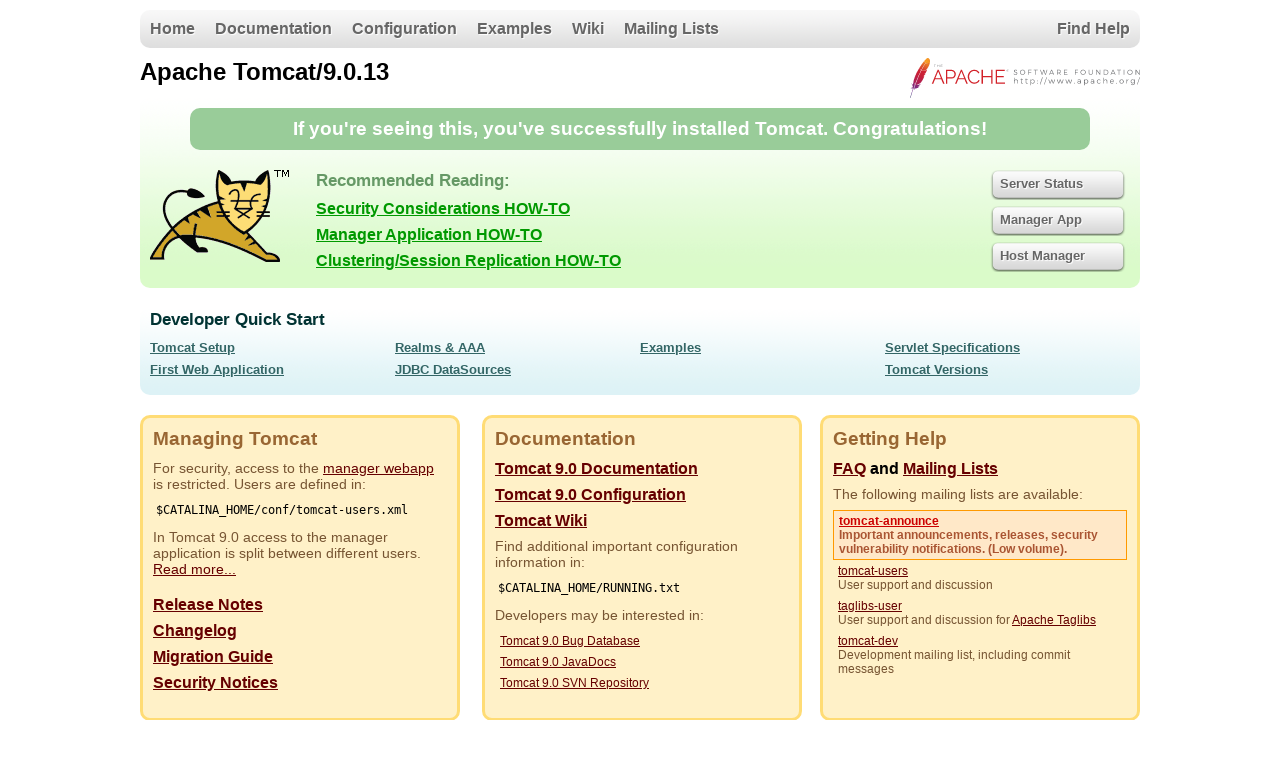

--- FILE ---
content_type: text/html;charset=UTF-8
request_url: http://www.ooyear.com/
body_size: 11279
content:



<!DOCTYPE html>
<html lang="en">
    <head>
        <meta charset="UTF-8" />
        <title>Apache Tomcat/9.0.13</title>
        <link href="favicon.ico" rel="icon" type="image/x-icon" />
        <link href="favicon.ico" rel="shortcut icon" type="image/x-icon" />
        <link href="tomcat.css" rel="stylesheet" type="text/css" />
    </head>

    <body>
        <div id="wrapper">
            <div id="navigation" class="curved container">
                <span id="nav-home"><a href="https://tomcat.apache.org/">Home</a></span>
                <span id="nav-hosts"><a href="/docs/">Documentation</a></span>
                <span id="nav-config"><a href="/docs/config/">Configuration</a></span>
                <span id="nav-examples"><a href="/examples/">Examples</a></span>
                <span id="nav-wiki"><a href="https://wiki.apache.org/tomcat/FrontPage">Wiki</a></span>
                <span id="nav-lists"><a href="https://tomcat.apache.org/lists.html">Mailing Lists</a></span>
                <span id="nav-help"><a href="https://tomcat.apache.org/findhelp.html">Find Help</a></span>
                <br class="separator" />
            </div>
            <div id="asf-box">
                <h1>Apache Tomcat/9.0.13</h1>
            </div>
            <div id="upper" class="curved container">
                <div id="congrats" class="curved container">
                    <h2>If you're seeing this, you've successfully installed Tomcat. Congratulations!</h2>
                </div>
                <div id="notice">
                    <img src="tomcat.png" alt="[tomcat logo]" />
                    <div id="tasks">
                        <h3>Recommended Reading:</h3>
                        <h4><a href="/docs/security-howto.html">Security Considerations HOW-TO</a></h4>
                        <h4><a href="/docs/manager-howto.html">Manager Application HOW-TO</a></h4>
                        <h4><a href="/docs/cluster-howto.html">Clustering/Session Replication HOW-TO</a></h4>
                    </div>
                </div>
                <div id="actions">
                    <div class="button">
                        <a class="container shadow" href="/manager/status"><span>Server Status</span></a>
                    </div>
                    <div class="button">
                        <a class="container shadow" href="/manager/html"><span>Manager App</span></a>
                    </div>
                    <div class="button">
                        <a class="container shadow" href="/host-manager/html"><span>Host Manager</span></a>
                    </div>
                </div>
                <!--
                <br class="separator" />
                -->
                <br class="separator" />
            </div>
            <div id="middle" class="curved container">
                <h3>Developer Quick Start</h3>
                <div class="col25">
                    <div class="container">
                        <p><a href="/docs/setup.html">Tomcat Setup</a></p>
                        <p><a href="/docs/appdev/">First Web Application</a></p>
                    </div>
                </div>
                <div class="col25">
                    <div class="container">
                        <p><a href="/docs/realm-howto.html">Realms &amp; AAA</a></p>
                        <p><a href="/docs/jndi-datasource-examples-howto.html">JDBC DataSources</a></p>
                    </div>
                </div>
                <div class="col25">
                    <div class="container">
                        <p><a href="/examples/">Examples</a></p>
                    </div>
                </div>
                <div class="col25">
                    <div class="container">
                        <p><a href="https://wiki.apache.org/tomcat/Specifications">Servlet Specifications</a></p>
                        <p><a href="https://wiki.apache.org/tomcat/TomcatVersions">Tomcat Versions</a></p>
                    </div>
                </div>
                <br class="separator" />
            </div>
            <div id="lower">
                <div id="low-manage" class="">
                    <div class="curved container">
                        <h3>Managing Tomcat</h3>
                        <p>For security, access to the <a href="/manager/html">manager webapp</a> is restricted.
                        Users are defined in:</p>
                        <pre>$CATALINA_HOME/conf/tomcat-users.xml</pre>
                        <p>In Tomcat 9.0 access to the manager application is split between
                           different users. &nbsp; <a href="/docs/manager-howto.html">Read more...</a></p>
                        <br />
                        <h4><a href="/docs/RELEASE-NOTES.txt">Release Notes</a></h4>
                        <h4><a href="/docs/changelog.html">Changelog</a></h4>
                        <h4><a href="https://tomcat.apache.org/migration.html">Migration Guide</a></h4>
                        <h4><a href="https://tomcat.apache.org/security.html">Security Notices</a></h4>
                    </div>
                </div>
                <div id="low-docs" class="">
                    <div class="curved container">
                        <h3>Documentation</h3>
                        <h4><a href="/docs/">Tomcat 9.0 Documentation</a></h4>
                        <h4><a href="/docs/config/">Tomcat 9.0 Configuration</a></h4>
                        <h4><a href="https://wiki.apache.org/tomcat/FrontPage">Tomcat Wiki</a></h4>
                        <p>Find additional important configuration information in:</p>
                        <pre>$CATALINA_HOME/RUNNING.txt</pre>
                        <p>Developers may be interested in:</p>
                        <ul>
                            <li><a href="https://tomcat.apache.org/bugreport.html">Tomcat 9.0 Bug Database</a></li>
                            <li><a href="/docs/api/index.html">Tomcat 9.0 JavaDocs</a></li>
                            <li><a href="https://svn.apache.org/repos/asf/tomcat/tc9.0.x/">Tomcat 9.0 SVN Repository</a></li>
                        </ul>
                    </div>
                </div>
                <div id="low-help" class="">
                    <div class="curved container">
                        <h3>Getting Help</h3>
                        <h4><a href="https://tomcat.apache.org/faq/">FAQ</a> and <a href="https://tomcat.apache.org/lists.html">Mailing Lists</a></h4>
                        <p>The following mailing lists are available:</p>
                        <ul>
                            <li id="list-announce"><strong><a href="https://tomcat.apache.org/lists.html#tomcat-announce">tomcat-announce</a><br />
                                Important announcements, releases, security vulnerability notifications. (Low volume).</strong>
                            </li>
                            <li><a href="https://tomcat.apache.org/lists.html#tomcat-users">tomcat-users</a><br />
                                User support and discussion
                            </li>
                            <li><a href="https://tomcat.apache.org/lists.html#taglibs-user">taglibs-user</a><br />
                                User support and discussion for <a href="https://tomcat.apache.org/taglibs/">Apache Taglibs</a>
                            </li>
                            <li><a href="https://tomcat.apache.org/lists.html#tomcat-dev">tomcat-dev</a><br />
                                Development mailing list, including commit messages
                            </li>
                        </ul>
                    </div>
                </div>
                <br class="separator" />
            </div>
            <div id="footer" class="curved container">
                <div class="col20">
                    <div class="container">
                        <h4>Other Downloads</h4>
                        <ul>
                            <li><a href="https://tomcat.apache.org/download-connectors.cgi">Tomcat Connectors</a></li>
                            <li><a href="https://tomcat.apache.org/download-native.cgi">Tomcat Native</a></li>
                            <li><a href="https://tomcat.apache.org/taglibs/">Taglibs</a></li>
                            <li><a href="/docs/deployer-howto.html">Deployer</a></li>
                        </ul>
                    </div>
                </div>
                <div class="col20">
                    <div class="container">
                        <h4>Other Documentation</h4>
                        <ul>
                            <li><a href="https://tomcat.apache.org/connectors-doc/">Tomcat Connectors</a></li>
                            <li><a href="https://tomcat.apache.org/connectors-doc/">mod_jk Documentation</a></li>
                            <li><a href="https://tomcat.apache.org/native-doc/">Tomcat Native</a></li>
                            <li><a href="/docs/deployer-howto.html">Deployer</a></li>
                        </ul>
                    </div>
                </div>
                <div class="col20">
                    <div class="container">
                        <h4>Get Involved</h4>
                        <ul>
                            <li><a href="https://tomcat.apache.org/getinvolved.html">Overview</a></li>
                            <li><a href="https://tomcat.apache.org/svn.html">SVN Repositories</a></li>
                            <li><a href="https://tomcat.apache.org/lists.html">Mailing Lists</a></li>
                            <li><a href="https://wiki.apache.org/tomcat/FrontPage">Wiki</a></li>
                        </ul>
                    </div>
                </div>
                <div class="col20">
                    <div class="container">
                        <h4>Miscellaneous</h4>
                        <ul>
                            <li><a href="https://tomcat.apache.org/contact.html">Contact</a></li>
                            <li><a href="https://tomcat.apache.org/legal.html">Legal</a></li>
                            <li><a href="https://www.apache.org/foundation/sponsorship.html">Sponsorship</a></li>
                            <li><a href="https://www.apache.org/foundation/thanks.html">Thanks</a></li>
                        </ul>
                    </div>
                </div>
                <div class="col20">
                    <div class="container">
                        <h4>Apache Software Foundation</h4>
                        <ul>
                            <li><a href="https://tomcat.apache.org/whoweare.html">Who We Are</a></li>
                            <li><a href="https://tomcat.apache.org/heritage.html">Heritage</a></li>
                            <li><a href="https://www.apache.org">Apache Home</a></li>
                            <li><a href="https://tomcat.apache.org/resources.html">Resources</a></li>
                        </ul>
                    </div>
                </div>
                <br class="separator" />
            </div>
            <p class="copyright">Copyright &copy;1999-2026 Apache Software Foundation.  All Rights Reserved</p>
        </div>
    </body>

</html>


--- FILE ---
content_type: text/css
request_url: http://www.ooyear.com/tomcat.css
body_size: 5581
content:
/*
  Licensed to the Apache Software Foundation (ASF) under one or more
  contributor license agreements.  See the NOTICE file distributed with
  this work for additional information regarding copyright ownership.
  The ASF licenses this file to You under the Apache License, Version 2.0
  (the "License"); you may not use this file except in compliance with
  the License.  You may obtain a copy of the License at

      http://www.apache.org/licenses/LICENSE-2.0

  Unless required by applicable law or agreed to in writing, software
  distributed under the License is distributed on an "AS IS" BASIS,
  WITHOUT WARRANTIES OR CONDITIONS OF ANY KIND, either express or implied.
  See the License for the specific language governing permissions and
  limitations under the License.
*/
body {
    margin: 10px 20px;
    text-align: center;
    font-family: Arial, sans-serif;
}

h1, h2, h3, h4, h5, h6, p, ul, ol {
    margin: 0 0 0.5em;
}
h1 {
    font-size: 18pt;
    margin: 0.5em 0 0;
}
h2 {
    font-size: 16pt;
}
h3 {
    font-size: 13pt;
}
h4 {
    font-size: 12pt;
}
h5 {
    font-size: 11pt;
}
p {
    font-size: 11pt
}

ul {
    margin: 0;
    padding: 0 0 0 0.25em;
    text-indent: 0;
    list-style: none;
}
li {
    margin: 0;
    padding: 0 0 0.25em;
    text-indent: 0;
    font-size: 80%;
}

pre {
    text-indent: 0.25em;
    width: 90%;
    font-size: 90%;
}

br.separator {
    margin: 0;
    padding: 0;
    clear: both;
}

a img {
    border: 0 none;
}

.container {
    padding: 10px;
    margin: 0 0 10px;
}

.col20 {
    float: left;
    width: 20%;
}

.col25 {
    float: left;
    width: 25%;
}

#wrapper {
    display: block;
    margin: 0 auto;
    text-align: left;
    min-width: 720px;
    max-width: 1000px;
}
.curved {
    border-radius: 10px;
    -moz-border-radius: 10px;
    -webkit-border-radius: 10px;
    -khtml-border-radius: 10px;
}

#navigation {
    background: #eee url(bg-nav.png) repeat-x top left;
    margin: 0 0 10px;
    padding: 0;
}
#navigation span {
    float: left;
}
#navigation span a {
    display: block;
    padding: 10px;
    font-weight: bold;
    text-shadow: 1px 1px 1px #fff;
}
#navigation span a:link,
#navigation span a:visited,
#navigation span a:hover,
#navigation span a:active {
    color: #666;
    text-decoration: none;
}
#navigation span#nav-help {
    float: right;
    margin-right: 0;
}

#asf-box {
    height: 40px;
    background: #fff url(asf-logo-wide.svg) no-repeat top right;}
#asf-box h1 {
    padding: 0;
    margin: 0;
}

#upper {
    background: #fff url(bg-upper.png) repeat-x top left;
}

#congrats {
    text-align: center;
    padding: 10px;
    margin: 0 40px 20px;
    background-color: #9c9;
}
#congrats h2 {
    font-size: 14pt;
    padding: 0;
    margin: 0;
    color: #fff;
}

#notice {
    float: left;
    width: 560px;
    color: #696;
}
#notice a:link,
#notice a:visited,
#notice a:hover,
#notice a:active {
    color: #090;
    text-decoration: none;
}
#notice img,
#notice #tasks {
    float: left;
}
#tasks a:link,
#tasks a:visited,
#tasks a:hover,
#tasks a:active {
    text-decoration: underline;
}
#notice img {
    margin-right: 20px;
}

#actions {
    float: right;
    width: 140px;
}

#actions .button {
    display: block;
    padding: 0;
    height: 36px;
    background: url(bg-button.png) no-repeat top left;
}

#actions .button a {
    display: block;
    padding: 0;
}

#actions .button a:link,
#actions .button a:visited,
#actions .button a:hover,
#actions .button a:active {
    color: #696;
    text-decoration: none;
}

#actions .button a span {
    display: block;
    padding: 6px 10px;
    color: #666;
    text-shadow: 1px 1px 1px #fff;
    font-size: 10pt;
    font-weight: bold;
}

#middle {
    background: #eef url(bg-middle.png) repeat-x top left;
    margin: 20px 0;
    padding: 1px 10px;
}
#middle h3 {
    margin: 0 0 10px;
    color: #033;
}
#middle p {
    font-size: 10pt;
}
#middle a:link,
#middle a:visited,
#middle a:hover,
#middle a:active {
    color: #366;
    font-weight: bold;
}
#middle .col25 .container {
    padding: 0 0 1px;
}

#developers {
    float: left;
    width: 40%;
}
#security {
    float: right;
    width: 50%;
}

#lower {
    padding: 0;
}

#lower a:link,
#lower a:visited,
#lower a:hover,
#lower a:active {
    color: #600;
}

#lower strong a:link,
#lower strong a:visited,
#lower strong a:hover,
#lower strong a:active {
    color: #c00;
}

#lower h3 {
    color: #963;
    font-size: 14pt;
}
#lower h4 {
    font-size: 12pt;
}
#lower ul {
    padding: 0;
    margin: 0.5em 0;
}
#lower p,
#lower li {
    font-size: 9pt;
    color: #753;
    margin: 0 0 0.1em;
}
#lower li {
    padding: 3px 5px;
}
#lower li strong {
    color: #a53;
}
#lower li#list-announce {
    border: 1px solid #f90;
    background-color: #ffe8c8;
}
#lower p {
    font-size: 10.5pt;
}

#low-manage,
#low-docs,
#low-help {
    float: left;
    width: 32%;
}
#low-docs {
    margin: 0 0 0 2.2%;
}
#low-help {
    float: right;
}

#low-manage div,
#low-docs div,
#low-help div {
    min-height: 280px;
    border: 3px solid #ffdc75;
    background-color: #fff1c8;
    padding: 10px;
}

#footer {
    padding: 0;
    margin: 20px 0;
    color: #999;
    background-color: #eee;
}
#footer h4 {
    margin: 0 0 10px;
    font-size: 10pt;
}
#footer p {
    margin: 0 0 10px;
    font-size: 10pt;
}
#footer ul {
    margin: 6px 0 1px;
    padding: 0;
}
#footer li {
    margin: 0;
    font-size: 9pt;
}

#footer a:link,
#footer a:visited,
#footer a:hover,
#footer a:active {
    color: #666;
}

.copyright {
    font-size: 10pt;
    color: #666;
}